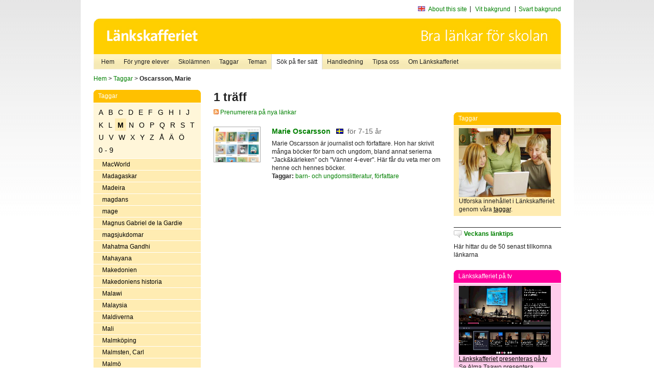

--- FILE ---
content_type: text/html
request_url: http://poasdebian.stacken.kth.se/v2/cgi-bin/search.cgi?mode=keywords&pattern=Oscarsson,%20Marie&tag=M
body_size: 8341
content:
	<!DOCTYPE html PUBLIC "-//W3C//DTD XHTML 1.0 Transitional//EN" "http://www.w3.org/TR/xhtml1/DTD/xhtml1-transitional.dtd">
	<html xmlns="http://www.w3.org/1999/xhtml">
	<head>
<meta http-equiv="Content-Type" content="text/html; charset=iso-8859-1" />
<style type="text/css" media="screen">@import url("/v2/css/master_screen.css");</style>
<!--[if lt IE 7]>
	<link rel="stylesheet" type="text/css" href="/v2/css/master_ie6.css" media="screen">
<![endif]-->


<link rel="stylesheet" type="text/css" href="/v2/css/agoodid_edit.css" />
<style type="text/css" media="screen">
	@import url("/v2/css/agoodid_edit2.css");
</style>

<link rel="alternate stylesheet" type="text/css" media="screen" title="black-theme" href="/v2/css/agoodid_black.css" />

<!-- <script src="/v2/includes/analytics.js" type="text/javascript"></script> -->

<script src="/v2/includes/styleswitch.js" type="text/javascript">


/***********************************************
* Style Sheet Switcher v1.1- © Dynamic Drive DHTML code library (www.dynamicdrive.com)
* This notice MUST stay intact for legal use
* Visit Dynamic Drive at http://www.dynamicdrive.com/ for this script and 100s more
***********************************************/
</script>
<script type="text/javascript">
	function printerFriendlyOpen(URL)
		{
			printWindow = window.open(URL,'utskriftsvanlig','toolbar=no,directories=no,location=no,status=no,menubar=yes,scrollbars=yes,resizable=yes,copyhistory=no,width=668,height=600');
		       printWindow.focus();
		}
</script>
<script type="text/javascript">

  var _gaq = _gaq || [];
  _gaq.push(['_setAccount', 'UA-24364567-1']);
  _gaq.push(['_setDomainName', '.lankskafferiet.org']);
  _gaq.push(['_trackPageview']);

  (function() {
    var ga = document.createElement('script'); ga.type = 'text/javascript'; ga.async = true;
    ga.src = ('https:' == document.location.protocol ? 'https://ssl' : 'http://www') + '.google-analytics.com/ga.js';
    var s = document.getElementsByTagName('script')[0]; s.parentNode.insertBefore(ga, s);
  })();

</script>
<script type="text/javascript">
  function recordOutboundLink(link, category, action) {
    _gat._getTrackerByName()._trackEvent(category, action);
    setTimeout('', 100);
  }
</script>
  <title>Länkskafferiet - Sökresultat</title>

  <meta name="DC.Title" content="Sökresultat" />
	<link rel="SCHEMA.dc" href="http://www.dublincore.org/documents/dces/" />
    <meta name="DC.Identifier" content="http://poasdebian.stacken.kth.se/v2/cgi-bin/search.cgi?mode=keywords&pattern=Oscarsson,%20Marie&tag=M" />
    <meta name="DC.Creator" content="Skolverket" />
    <meta name="DC.Subject" content="informations&aring;tervinning" />
    <meta name="DC.Subject" content="informationsk&auml;llor p&aring; Internet" />
    <meta name="DC.Subject" content="informationss&ouml;kning" />
    <meta name="DC.Subject" content="kvalitetsgranskade webbplatser" />
    <meta name="DC.Subject" content="l&auml;nklistor" />
    <meta name="DC.Subject" content="l&auml;nksamling" />
    <meta name="DC.Subject" content="l&auml;nktips" />
    <meta name="DC.Subject" content="s&ouml;kmotor" />
    <meta name="DC.Subject" content="s&ouml;ktj&auml;nst" />
    <meta name="DC.Subject" content="skol&auml;mnen" />
    <meta name="DC.Subject" content="&auml;mnessorterade l&auml;nkar" />
    <meta name="DC.Description" content="L&auml;nkskafferiet &auml;r Sveriges nationella &auml;mnesportal och &auml;r en del av det svenska Skoldatan&auml;tet, som drivs av Skolverket. Alla l&auml;nkar som beskrivs i databasen &auml;r granskade och utvalda f&ouml;r att vara till hj&auml;lp i skolarbetet, fr&auml;mst f&ouml;r elever mellan 10 och 15 &aring;r." />
    <meta name="DC.Publisher" content="Skolverket" />
    <meta name="DC.Date" scheme="W3CDTF" content="1995-06-12" />
    <meta name="DC.Type" scheme="DCMIType" content="Text" />
    <meta name="DC.Format" scheme="IMT" content="text/html" />
    <link rel="SCHEMA.imt" href="http://sunsite.auc.dk/RFC/rfc/rfc2046.html" />
    <meta name="DC.Language" scheme="ISO639-2" content="swe" />
    <meta name="DC.Relation.IsPartOf" scheme="URI" content="http://mktest.educ.umu.se" />
    <meta name="DC.Rights" content="Copyright &copy; 1996-2026 Skolverket" />

  </head>    
  <body>
  <div id="container">
	<div id="globalInfo">
<div id="siteNav">
<!--
		<a href="http://www.skolverket.se"><img class="mysk-logo" alt="" src="/v2/images/spacer.gif" height="18" width="81" /></a>
	
	<div id="breadcrumb">
		<a href="http://www.skolverket.se/itiskolan">
					&gt; IT i skolan</a>
			&gt; <a class="last" href="/">
					Länkskafferiet</a>

			</div>
-->
<ul id="search">
			</li>
	<li class="english">
            	<a href="/om/in_english/">
					About this site</a>			</li>
<!--
<li class="lyssna">
				<a href='http://spoxy4.insipio.com/generator/se/lankskafferiet.org/'  class="ISI_REMOVE" accesskey="L" target="_top">Lyssna</a>

			</li>
-->
<li class="standard-layout">
		<a href="javascript:chooseStyle('none', 60)" checked="checked">Vit bakgrund</a>
			</li>
		<li class="black-layout">
		<a href="javascript:chooseStyle('black-theme', 60)">Svart bakgrund</a>
			</li>
</ul>
			
</div>	
<div id="globalNav">
			<img width="915" height="100" border="0" alt="Länkskafferiet - kvalitetsgranskade länkar för skolarbetet" src='/v2/images/ls-toppbild-080214.gif' usemap="#HeadMap"/>
	<map id ="HeadMap"
		 name="HeadMap">
	<area shape="rect" alt='' title='Länkskafferiet - kvalitetsgranskade länkar för skolarbetet' coords="10,10,200,58" href='/v2/'/>
	</map>				
		<div id="corners-bigimage"></div>
			<div id="ul-background"></div>
			<ul>
<li class='catul-category catul-category-147'><a href='/v2/'>Hem</a></li>
<li class='catul-category catul-category-220'><a href='/ugglor/'>F&ouml;r yngre elever</a></li>
<li class='catul-category catul-category-260'><a href='/amnen/'>Skolämnen</a></li>
<li class='catul-category catul-category-148'><a href='/v2/cgi-bin/keywords.cgi'>Taggar</a></li>
<li class='catul-category catul-category-217'><a href='/teman/'>Teman</a></li>
<li class='active catul-category catul-category-217'><a href='/v2/cgi-bin/search.cgi?form=advanced'>S&ouml;k p&aring; fler s&auml;tt</a></li>
<li class='catul-category catul-category-244'><a href='/for-larare/'>Handledning</a></li>
<li class='catul-category catul-category-242'><a href='/tipsa-oss/'>Tipsa oss</a></li>
<li class='catul-category catul-category-240'><a class='active' href='/om/'>Om Länkskafferiet</a></li>
			</ul>
		</div>
		
    </div>
	<div class="nav-breadcrumbs">
		<p><a href="/">Hem</a> &gt; <a href="/v2/cgi-bin/keywords.cgi">Taggar</a> &gt; <strong>Oscarsson, Marie</strong></p>
	</div>
	
	<div id="localNav">
		<div class="module-nav color-yellow">
			<h5>Taggar</h5>
          <ul class="tags-nav">
<li><a href="/v2/cgi-bin/search.cgi?mode=keywords&pattern=Oscarsson, Marie&tag=A">A</a></li><li><a href="/v2/cgi-bin/search.cgi?mode=keywords&pattern=Oscarsson, Marie&tag=B">B</a></li><li><a href="/v2/cgi-bin/search.cgi?mode=keywords&pattern=Oscarsson, Marie&tag=C">C</a></li><li><a href="/v2/cgi-bin/search.cgi?mode=keywords&pattern=Oscarsson, Marie&tag=D">D</a></li><li><a href="/v2/cgi-bin/search.cgi?mode=keywords&pattern=Oscarsson, Marie&tag=E">E</a></li><li><a href="/v2/cgi-bin/search.cgi?mode=keywords&pattern=Oscarsson, Marie&tag=F">F</a></li><li><a href="/v2/cgi-bin/search.cgi?mode=keywords&pattern=Oscarsson, Marie&tag=G">G</a></li><li><a href="/v2/cgi-bin/search.cgi?mode=keywords&pattern=Oscarsson, Marie&tag=H">H</a></li><li><a href="/v2/cgi-bin/search.cgi?mode=keywords&pattern=Oscarsson, Marie&tag=I">I</a></li><li><a href="/v2/cgi-bin/search.cgi?mode=keywords&pattern=Oscarsson, Marie&tag=J">J</a></li><li><a href="/v2/cgi-bin/search.cgi?mode=keywords&pattern=Oscarsson, Marie&tag=K">K</a></li><li><a href="/v2/cgi-bin/search.cgi?mode=keywords&pattern=Oscarsson, Marie&tag=L">L</a></li><li class='selected'><a href="/v2/cgi-bin/search.cgi?mode=keywords&pattern=Oscarsson, Marie&tag=M">M</a></li><li><a href="/v2/cgi-bin/search.cgi?mode=keywords&pattern=Oscarsson, Marie&tag=N">N</a></li><li><a href="/v2/cgi-bin/search.cgi?mode=keywords&pattern=Oscarsson, Marie&tag=O">O</a></li><li><a href="/v2/cgi-bin/search.cgi?mode=keywords&pattern=Oscarsson, Marie&tag=P">P</a></li><li><a href="/v2/cgi-bin/search.cgi?mode=keywords&pattern=Oscarsson, Marie&tag=Q">Q</a></li><li><a href="/v2/cgi-bin/search.cgi?mode=keywords&pattern=Oscarsson, Marie&tag=R">R</a></li><li><a href="/v2/cgi-bin/search.cgi?mode=keywords&pattern=Oscarsson, Marie&tag=S">S</a></li><li><a href="/v2/cgi-bin/search.cgi?mode=keywords&pattern=Oscarsson, Marie&tag=T">T</a></li><li><a href="/v2/cgi-bin/search.cgi?mode=keywords&pattern=Oscarsson, Marie&tag=U">U</a></li><li><a href="/v2/cgi-bin/search.cgi?mode=keywords&pattern=Oscarsson, Marie&tag=V">V</a></li><li><a href="/v2/cgi-bin/search.cgi?mode=keywords&pattern=Oscarsson, Marie&tag=W">W</a></li><li><a href="/v2/cgi-bin/search.cgi?mode=keywords&pattern=Oscarsson, Marie&tag=X">X</a></li><li><a href="/v2/cgi-bin/search.cgi?mode=keywords&pattern=Oscarsson, Marie&tag=Y">Y</a></li><li><a href="/v2/cgi-bin/search.cgi?mode=keywords&pattern=Oscarsson, Marie&tag=Z">Z</a></li><li><a href="/v2/cgi-bin/search.cgi?mode=keywords&pattern=Oscarsson, Marie&tag=%C5">Å</a></li><li><a href="/v2/cgi-bin/search.cgi?mode=keywords&pattern=Oscarsson, Marie&tag=%C4">Ä</a></li><li><a href="/v2/cgi-bin/search.cgi?mode=keywords&pattern=Oscarsson, Marie&tag=%D6">Ö</a></li><li><a href="/v2/cgi-bin/search.cgi?mode=keywords&pattern=Oscarsson, Marie&tag=0%20-%209">0 - 9</a></li>		</ul>
		<br class="clearer" />
            <ul>
<li class="catul-article"><a href="/v2/cgi-bin/search.cgi?mode=keywords;pattern=MacWorld" target="_blank">MacWorld</a> </li><li class="catul-article"><a href="/v2/cgi-bin/search.cgi?mode=keywords;pattern=Madagaskar" target="_blank">Madagaskar</a> </li><li class="catul-article"><a href="/v2/cgi-bin/search.cgi?mode=keywords;pattern=Madeira" target="_blank">Madeira</a> </li><li class="catul-article"><a href="/v2/cgi-bin/search.cgi?mode=keywords;pattern=magdans" target="_blank">magdans</a> </li><li class="catul-article"><a href="/v2/cgi-bin/search.cgi?mode=keywords;pattern=mage" target="_blank">mage</a> </li><li class="catul-article"><a href="/v2/cgi-bin/search.cgi?mode=keywords;pattern=Magnus%20Gabriel%20de%20la%20Gardie" target="_blank">Magnus Gabriel de la Gardie</a> </li><li class="catul-article"><a href="/v2/cgi-bin/search.cgi?mode=keywords;pattern=magsjukdomar" target="_blank">magsjukdomar</a> </li><li class="catul-article"><a href="/v2/cgi-bin/search.cgi?mode=keywords;pattern=Mahatma%20Gandhi" target="_blank">Mahatma Gandhi</a> </li><li class="catul-article"><a href="/v2/cgi-bin/search.cgi?mode=keywords;pattern=Mahayana" target="_blank">Mahayana</a> </li><li class="catul-article"><a href="/v2/cgi-bin/search.cgi?mode=keywords;pattern=Makedonien" target="_blank">Makedonien</a> </li><li class="catul-article"><a href="/v2/cgi-bin/search.cgi?mode=keywords;pattern=Makedoniens%20historia" target="_blank">Makedoniens historia</a> </li><li class="catul-article"><a href="/v2/cgi-bin/search.cgi?mode=keywords;pattern=Malawi" target="_blank">Malawi</a> </li><li class="catul-article"><a href="/v2/cgi-bin/search.cgi?mode=keywords;pattern=Malaysia" target="_blank">Malaysia</a> </li><li class="catul-article"><a href="/v2/cgi-bin/search.cgi?mode=keywords;pattern=Maldiverna" target="_blank">Maldiverna</a> </li><li class="catul-article"><a href="/v2/cgi-bin/search.cgi?mode=keywords;pattern=Mali" target="_blank">Mali</a> </li><li class="catul-article"><a href="/v2/cgi-bin/search.cgi?mode=keywords;pattern=Malmk%F6ping" target="_blank">Malmköping</a> </li><li class="catul-article"><a href="/v2/cgi-bin/search.cgi?mode=keywords;pattern=Malmsten%2C%20Carl" target="_blank">Malmsten, Carl</a> </li><li class="catul-article"><a href="/v2/cgi-bin/search.cgi?mode=keywords;pattern=Malm%F6" target="_blank">Malmö</a> </li><li class="catul-article"><a href="/v2/cgi-bin/search.cgi?mode=keywords;pattern=Malta" target="_blank">Malta</a> </li><li class="catul-article"><a href="/v2/cgi-bin/search.cgi?mode=keywords;pattern=Mannerheim%2C%20Gustaf" target="_blank">Mannerheim, Gustaf</a> </li><li class="catul-article"><a href="/v2/cgi-bin/search.cgi?mode=keywords;pattern=mansrollen" target="_blank">mansrollen</a> </li><li class="catul-article"><a href="/v2/cgi-bin/search.cgi?mode=keywords;pattern=Maranata" target="_blank">Maranata</a> </li><li class="catul-article"><a href="/v2/cgi-bin/search.cgi?mode=keywords;pattern=maratonl%F6pning" target="_blank">maratonlöpning</a> </li><li class="catul-article"><a href="/v2/cgi-bin/search.cgi?mode=keywords;pattern=Marfans%20syndrom" target="_blank">Marfans syndrom</a> </li><li class="catul-article"><a href="/v2/cgi-bin/search.cgi?mode=keywords;pattern=Margareta%2C%20regerande%20drottning%20av%20Danmark%2C%20Norge%20och%20Sverige" target="_blank">Margareta, regerande drottning av Danmark, Norge och Sverige</a> </li><li class="catul-article"><a href="/v2/cgi-bin/search.cgi?mode=keywords;pattern=margarin" target="_blank">margarin</a> </li><li class="catul-article"><a href="/v2/cgi-bin/search.cgi?mode=keywords;pattern=Maria%20Stuart" target="_blank">Maria Stuart</a> </li><li class="catul-article"><a href="/v2/cgi-bin/search.cgi?mode=keywords;pattern=Marianne%20Lindberg%20De%20Geer" target="_blank">Marianne Lindberg De Geer</a> </li><li class="catul-article"><a href="/v2/cgi-bin/search.cgi?mode=keywords;pattern=Marie%20Curie" target="_blank">Marie Curie</a> </li><li class="catul-article"><a href="/v2/cgi-bin/search.cgi?mode=keywords;pattern=Marie%20Oscarsson" target="_blank">Marie Oscarsson</a> </li><li class="catul-article"><a href="/v2/cgi-bin/search.cgi?mode=keywords;pattern=marinarkeologi" target="_blank">marinarkeologi</a> </li><li class="catul-article"><a href="/v2/cgi-bin/search.cgi?mode=keywords;pattern=marinbiologi" target="_blank">marinbiologi</a> </li><li class="catul-article"><a href="/v2/cgi-bin/search.cgi?mode=keywords;pattern=marinbiologi%20" target="_blank">marinbiologi </a> </li><li class="catul-article"><a href="/v2/cgi-bin/search.cgi?mode=keywords;pattern=marinen" target="_blank">marinen</a> </li><li class="catul-article"><a href="/v2/cgi-bin/search.cgi?mode=keywords;pattern=Mark%20Twain" target="_blank">Mark Twain</a> </li><li class="catul-article"><a href="/v2/cgi-bin/search.cgi?mode=keywords;pattern=Marklund%2C%20Liza" target="_blank">Marklund, Liza</a> </li><li class="catul-article"><a href="/v2/cgi-bin/search.cgi?mode=keywords;pattern=Mars" target="_blank">Mars</a> </li><li class="catul-article"><a href="/v2/cgi-bin/search.cgi?mode=keywords;pattern=Marsden%2C%20John" target="_blank">Marsden, John</a> </li><li class="catul-article"><a href="/v2/cgi-bin/search.cgi?mode=keywords;pattern=marsvin" target="_blank">marsvin</a> </li><li class="catul-article"><a href="/v2/cgi-bin/search.cgi?mode=keywords;pattern=Martin%20Luther" target="_blank">Martin Luther</a> </li><li class="catul-article"><a href="/v2/cgi-bin/search.cgi?mode=keywords;pattern=Martin%20Luther%20King%20Jr." target="_blank">Martin Luther King Jr.</a> </li><li class="catul-article"><a href="/v2/cgi-bin/search.cgi?mode=keywords;pattern=Martin%20Widmark" target="_blank">Martin Widmark</a> </li><li class="catul-article"><a href="/v2/cgi-bin/search.cgi?mode=keywords;pattern=marxism" target="_blank">marxism</a> </li><li class="catul-article"><a href="/v2/cgi-bin/search.cgi?mode=keywords;pattern=maskar" target="_blank">maskar</a> </li><li class="catul-article"><a href="/v2/cgi-bin/search.cgi?mode=keywords;pattern=masker-teaterteknik" target="_blank">masker-teaterteknik</a> </li><li class="catul-article"><a href="/v2/cgi-bin/search.cgi?mode=keywords;pattern=maskiner" target="_blank">maskiner</a> </li><li class="catul-article"><a href="/v2/cgi-bin/search.cgi?mode=keywords;pattern=maskinskrivning" target="_blank">maskinskrivning</a> </li><li class="catul-article"><a href="/v2/cgi-bin/search.cgi?mode=keywords;pattern=massajer" target="_blank">massajer</a> </li><li class="catul-article"><a href="/v2/cgi-bin/search.cgi?mode=keywords;pattern=massmedia" target="_blank">massmedia</a> </li><li class="catul-article"><a href="/v2/cgi-bin/search.cgi?mode=keywords;pattern=mat" target="_blank">mat</a> </li><li class="catul-article"><a href="/v2/cgi-bin/search.cgi?mode=keywords;pattern=matematik" target="_blank">matematik</a> </li><li class="catul-article"><a href="/v2/cgi-bin/search.cgi?mode=keywords;pattern=matematikens%20historia" target="_blank">matematikens historia</a> </li><li class="catul-article"><a href="/v2/cgi-bin/search.cgi?mode=keywords;pattern=matematiker" target="_blank">matematiker</a> </li><li class="catul-article"><a href="/v2/cgi-bin/search.cgi?mode=keywords;pattern=matematikproblem" target="_blank">matematikproblem</a> </li><li class="catul-article"><a href="/v2/cgi-bin/search.cgi?mode=keywords;pattern=matematikt%E4vling" target="_blank">matematiktävling</a> </li><li class="catul-article"><a href="/v2/cgi-bin/search.cgi?mode=keywords;pattern=matematikundervisning" target="_blank">matematikundervisning</a> </li><li class="catul-article"><a href="/v2/cgi-bin/search.cgi?mode=keywords;pattern=matematisk%20analys" target="_blank">matematisk analys</a> </li><li class="catul-article"><a href="/v2/cgi-bin/search.cgi?mode=keywords;pattern=matematiska%20formler" target="_blank">matematiska formler</a> </li><li class="catul-article"><a href="/v2/cgi-bin/search.cgi?mode=keywords;pattern=matematiska%20problem" target="_blank">matematiska problem</a> </li><li class="catul-article"><a href="/v2/cgi-bin/search.cgi?mode=keywords;pattern=matematiska%20tabeller" target="_blank">matematiska tabeller</a> </li><li class="catul-article"><a href="/v2/cgi-bin/search.cgi?mode=keywords;pattern=materia" target="_blank">materia</a> </li><li class="catul-article"><a href="/v2/cgi-bin/search.cgi?mode=keywords;pattern=materiall%E4ra" target="_blank">materiallära</a> </li><li class="catul-article"><a href="/v2/cgi-bin/search.cgi?mode=keywords;pattern=matkultur" target="_blank">matkultur</a> </li><li class="catul-article"><a href="/v2/cgi-bin/search.cgi?mode=keywords;pattern=matlagning" target="_blank">matlagning</a> </li><li class="catul-article"><a href="/v2/cgi-bin/search.cgi?mode=keywords;pattern=Mats%20Berggren" target="_blank">Mats Berggren</a> </li><li class="catul-article"><a href="/v2/cgi-bin/search.cgi?mode=keywords;pattern=matspj%E4lkningen" target="_blank">matspjälkningen</a> </li><li class="catul-article"><a href="/v2/cgi-bin/search.cgi?mode=keywords;pattern=matte" target="_blank">matte</a> </li><li class="catul-article"><a href="/v2/cgi-bin/search.cgi?mode=keywords;pattern=matteproblem" target="_blank">matteproblem</a> </li><li class="catul-article"><a href="/v2/cgi-bin/search.cgi?mode=keywords;pattern=mattet%E4vling" target="_blank">mattetävling</a> </li><li class="catul-article"><a href="/v2/cgi-bin/search.cgi?mode=keywords;pattern=matteundervisning" target="_blank">matteundervisning</a> </li><li class="catul-article"><a href="/v2/cgi-bin/search.cgi?mode=keywords;pattern=matvanor" target="_blank">matvanor</a> </li><li class="catul-article"><a href="/v2/cgi-bin/search.cgi?mode=keywords;pattern=maya" target="_blank">maya</a> </li><li class="catul-article"><a href="/v2/cgi-bin/search.cgi?mode=keywords;pattern=Mazetti%2C%20Katarina" target="_blank">Mazetti, Katarina</a> </li><li class="catul-article"><a href="/v2/cgi-bin/search.cgi?mode=keywords;pattern=Medelpad" target="_blank">Medelpad</a> </li><li class="catul-article"><a href="/v2/cgi-bin/search.cgi?mode=keywords;pattern=medeltida%20ballader" target="_blank">medeltida ballader</a> </li><li class="catul-article"><a href="/v2/cgi-bin/search.cgi?mode=keywords;pattern=medeltiden" target="_blank">medeltiden</a> </li><li class="catul-article"><a href="/v2/cgi-bin/search.cgi?mode=keywords;pattern=Medici" target="_blank">Medici</a> </li><li class="catul-article"><a href="/v2/cgi-bin/search.cgi?mode=keywords;pattern=medicin" target="_blank">medicin</a> </li><li class="catul-article"><a href="/v2/cgi-bin/search.cgi?mode=keywords;pattern=medicinalv%E4xter" target="_blank">medicinalväxter</a> </li><li class="catul-article"><a href="/v2/cgi-bin/search.cgi?mode=keywords;pattern=mediciner" target="_blank">mediciner</a> </li><li class="catul-article"><a href="/v2/cgi-bin/search.cgi?mode=keywords;pattern=medicinhistoria" target="_blank">medicinhistoria</a> </li><li class="catul-article"><a href="/v2/cgi-bin/search.cgi?mode=keywords;pattern=medicinsk%20etik" target="_blank">medicinsk etik</a> </li><li class="catul-article"><a href="/v2/cgi-bin/search.cgi?mode=keywords;pattern=medicinsk%20mikrobiologi" target="_blank">medicinsk mikrobiologi</a> </li><li class="catul-article"><a href="/v2/cgi-bin/search.cgi?mode=keywords;pattern=Mediearkivet" target="_blank">Mediearkivet</a> </li><li class="catul-article"><a href="/v2/cgi-bin/search.cgi?mode=keywords;pattern=medier" target="_blank">medier</a> </li><li class="catul-article"><a href="/v2/cgi-bin/search.cgi?mode=keywords;pattern=mejerier" target="_blank">mejerier</a> </li><li class="catul-article"><a href="/v2/cgi-bin/search.cgi?mode=keywords;pattern=mejeriprodukter" target="_blank">mejeriprodukter</a> </li><li class="catul-article"><a href="/v2/cgi-bin/search.cgi?mode=keywords;pattern=mekanik" target="_blank">mekanik</a> </li><li class="catul-article"><a href="/v2/cgi-bin/search.cgi?mode=keywords;pattern=melanom" target="_blank">melanom</a> </li><li class="catul-article"><a href="/v2/cgi-bin/search.cgi?mode=keywords;pattern=Mellan%F6stern" target="_blank">Mellanöstern</a> </li><li class="catul-article"><a href="/v2/cgi-bin/search.cgi?mode=keywords;pattern=mellan%F6sternkonflikten" target="_blank">mellanösternkonflikten</a> </li><li class="catul-article"><a href="/v2/cgi-bin/search.cgi?mode=keywords;pattern=Melville%2C%20Herman" target="_blank">Melville, Herman</a> </li><li class="catul-article"><a href="/v2/cgi-bin/search.cgi?mode=keywords;pattern=meningar" target="_blank">meningar</a> </li><li class="catul-article"><a href="/v2/cgi-bin/search.cgi?mode=keywords;pattern=mennoniter" target="_blank">mennoniter</a> </li><li class="catul-article"><a href="/v2/cgi-bin/search.cgi?mode=keywords;pattern=menstruation" target="_blank">menstruation</a> </li><li class="catul-article"><a href="/v2/cgi-bin/search.cgi?mode=keywords;pattern=Merkurius" target="_blank">Merkurius</a> </li><li class="catul-article"><a href="/v2/cgi-bin/search.cgi?mode=keywords;pattern=Mesopotamien" target="_blank">Mesopotamien</a> </li><li class="catul-article"><a href="/v2/cgi-bin/search.cgi?mode=keywords;pattern=metafysik" target="_blank">metafysik</a> </li><li class="catul-article"><a href="/v2/cgi-bin/search.cgi?mode=keywords;pattern=metaller" target="_blank">metaller</a> </li><li class="catul-article"><a href="/v2/cgi-bin/search.cgi?mode=keywords;pattern=meteorer" target="_blank">meteorer</a> </li><li class="catul-article"><a href="/v2/cgi-bin/search.cgi?mode=keywords;pattern=meteoriter" target="_blank">meteoriter</a> </li><li class="catul-article"><a href="/v2/cgi-bin/search.cgi?mode=keywords;pattern=meteorologi" target="_blank">meteorologi</a> </li><li class="catul-article"><a href="/v2/cgi-bin/search.cgi?mode=keywords;pattern=metodister" target="_blank">metodister</a> </li><li class="catul-article"><a href="/v2/cgi-bin/search.cgi?mode=keywords;pattern=Metodistkyrkan" target="_blank">Metodistkyrkan</a> </li><li class="catul-article"><a href="/v2/cgi-bin/search.cgi?mode=keywords;pattern=Mexiko" target="_blank">Mexiko</a> </li><li class="catul-article"><a href="/v2/cgi-bin/search.cgi?mode=keywords;pattern=Mexikos%20historia" target="_blank">Mexikos historia</a> </li><li class="catul-article"><a href="/v2/cgi-bin/search.cgi?mode=keywords;pattern=Meyer%2C%20Stephenie" target="_blank">Meyer, Stephenie</a> </li><li class="catul-article"><a href="/v2/cgi-bin/search.cgi?mode=keywords;pattern=me%E4nkieli" target="_blank">meänkieli</a> </li><li class="catul-article"><a href="/v2/cgi-bin/search.cgi?mode=keywords;pattern=Miami" target="_blank">Miami</a> </li><li class="catul-article"><a href="/v2/cgi-bin/search.cgi?mode=keywords;pattern=Michael%20Crichton" target="_blank">Michael Crichton</a> </li><li class="catul-article"><a href="/v2/cgi-bin/search.cgi?mode=keywords;pattern=Midsommar" target="_blank">Midsommar</a> </li><li class="catul-article"><a href="/v2/cgi-bin/search.cgi?mode=keywords;pattern=midsommarfirande" target="_blank">midsommarfirande</a> </li><li class="catul-article"><a href="/v2/cgi-bin/search.cgi?mode=keywords;pattern=migration" target="_blank">migration</a> </li><li class="catul-article"><a href="/v2/cgi-bin/search.cgi?mode=keywords;pattern=mikrobiologi" target="_blank">mikrobiologi</a> </li><li class="catul-article"><a href="/v2/cgi-bin/search.cgi?mode=keywords;pattern=mikrodatorer" target="_blank">mikrodatorer</a> </li><li class="catul-article"><a href="/v2/cgi-bin/search.cgi?mode=keywords;pattern=mikroskop" target="_blank">mikroskop</a> </li><li class="catul-article"><a href="/v2/cgi-bin/search.cgi?mode=keywords;pattern=milit%E4r%20krishantering" target="_blank">militär krishantering</a> </li><li class="catul-article"><a href="/v2/cgi-bin/search.cgi?mode=keywords;pattern=milit%E4ra%20gradbeteckningar" target="_blank">militära gradbeteckningar</a> </li><li class="catul-article"><a href="/v2/cgi-bin/search.cgi?mode=keywords;pattern=milit%E4ra%20uniformer" target="_blank">militära uniformer</a> </li><li class="catul-article"><a href="/v2/cgi-bin/search.cgi?mode=keywords;pattern=milit%E4ren" target="_blank">militären</a> </li><li class="catul-article"><a href="/v2/cgi-bin/search.cgi?mode=keywords;pattern=milit%E4rhistoria" target="_blank">militärhistoria</a> </li><li class="catul-article"><a href="/v2/cgi-bin/search.cgi?mode=keywords;pattern=milit%E4rt%20f%F6rsvar" target="_blank">militärt försvar</a> </li><li class="catul-article"><a href="/v2/cgi-bin/search.cgi?mode=keywords;pattern=milit%E4rv%E4sen" target="_blank">militärväsen</a> </li><li class="catul-article"><a href="/v2/cgi-bin/search.cgi?mode=keywords;pattern=milj%F6" target="_blank">miljö</a> </li><li class="catul-article"><a href="/v2/cgi-bin/search.cgi?mode=keywords;pattern=milj%F6arbete" target="_blank">miljöarbete</a> </li><li class="catul-article"><a href="/v2/cgi-bin/search.cgi?mode=keywords;pattern=milj%F6bilar" target="_blank">miljöbilar</a> </li><li class="catul-article"><a href="/v2/cgi-bin/search.cgi?mode=keywords;pattern=milj%F6fr%E5gor" target="_blank">miljöfrågor</a> </li><li class="catul-article"><a href="/v2/cgi-bin/search.cgi?mode=keywords;pattern=milj%F6gifter" target="_blank">miljögifter</a> </li><li class="catul-article"><a href="/v2/cgi-bin/search.cgi?mode=keywords;pattern=milj%F6kvalitetsnormer" target="_blank">miljökvalitetsnormer</a> </li><li class="catul-article"><a href="/v2/cgi-bin/search.cgi?mode=keywords;pattern=milj%F6medicin" target="_blank">miljömedicin</a> </li><li class="catul-article"><a href="/v2/cgi-bin/search.cgi?mode=keywords;pattern=milj%F6m%E4rkning" target="_blank">miljömärkning</a> </li><li class="catul-article"><a href="/v2/cgi-bin/search.cgi?mode=keywords;pattern=Milj%F6partiet" target="_blank">Miljöpartiet</a> </li><li class="catul-article"><a href="/v2/cgi-bin/search.cgi?mode=keywords;pattern=Milj%F6partiet%20" target="_blank">Miljöpartiet </a> </li><li class="catul-article"><a href="/v2/cgi-bin/search.cgi?mode=keywords;pattern=milj%F6r%F6relser" target="_blank">miljörörelser</a> </li><li class="catul-article"><a href="/v2/cgi-bin/search.cgi?mode=keywords;pattern=milj%F6skydd" target="_blank">miljöskydd</a> </li><li class="catul-article"><a href="/v2/cgi-bin/search.cgi?mode=keywords;pattern=milj%F6vetenskap" target="_blank">miljövetenskap</a> </li><li class="catul-article"><a href="/v2/cgi-bin/search.cgi?mode=keywords;pattern=milj%F6v%E5rd" target="_blank">miljövård</a> </li><li class="catul-article"><a href="/v2/cgi-bin/search.cgi?mode=keywords;pattern=milj%F6v%E5rdsundervisning" target="_blank">miljövårdsundervisning</a> </li><li class="catul-article"><a href="/v2/cgi-bin/search.cgi?mode=keywords;pattern=Millenniedeklarationen" target="_blank">Millenniedeklarationen</a> </li><li class="catul-article"><a href="/v2/cgi-bin/search.cgi?mode=keywords;pattern=Milles%2C%20Carl" target="_blank">Milles, Carl</a> </li><li class="catul-article"><a href="/v2/cgi-bin/search.cgi?mode=keywords;pattern=Milles%2C%20Olga" target="_blank">Milles, Olga</a> </li><li class="catul-article"><a href="/v2/cgi-bin/search.cgi?mode=keywords;pattern=Millesg%E5rden" target="_blank">Millesgården</a> </li><li class="catul-article"><a href="/v2/cgi-bin/search.cgi?mode=keywords;pattern=milt%E4rhistoria" target="_blank">miltärhistoria</a> </li><li class="catul-article"><a href="/v2/cgi-bin/search.cgi?mode=keywords;pattern=mim" target="_blank">mim</a> </li><li class="catul-article"><a href="/v2/cgi-bin/search.cgi?mode=keywords;pattern=mindmapping" target="_blank">mindmapping</a> </li><li class="catul-article"><a href="/v2/cgi-bin/search.cgi?mode=keywords;pattern=mineraler" target="_blank">mineraler</a> </li><li class="catul-article"><a href="/v2/cgi-bin/search.cgi?mode=keywords;pattern=mineralogi" target="_blank">mineralogi</a> </li><li class="catul-article"><a href="/v2/cgi-bin/search.cgi?mode=keywords;pattern=minigolf" target="_blank">minigolf</a> </li><li class="catul-article"><a href="/v2/cgi-bin/search.cgi?mode=keywords;pattern=ministrar" target="_blank">ministrar</a> </li><li class="catul-article"><a href="/v2/cgi-bin/search.cgi?mode=keywords;pattern=minor" target="_blank">minor</a> </li><li class="catul-article"><a href="/v2/cgi-bin/search.cgi?mode=keywords;pattern=minoriteter" target="_blank">minoriteter</a> </li><li class="catul-article"><a href="/v2/cgi-bin/search.cgi?mode=keywords;pattern=minoritetsspr%E5k" target="_blank">minoritetsspråk</a> </li><li class="catul-article"><a href="/v2/cgi-bin/search.cgi?mode=keywords;pattern=missbruk" target="_blank">missbruk</a> </li><li class="catul-article"><a href="/v2/cgi-bin/search.cgi?mode=keywords;pattern=misshandel" target="_blank">misshandel</a> </li><li class="catul-article"><a href="/v2/cgi-bin/search.cgi?mode=keywords;pattern=mission" target="_blank">mission</a> </li><li class="catul-article"><a href="/v2/cgi-bin/search.cgi?mode=keywords;pattern=missionshistoria" target="_blank">missionshistoria</a> </li><li class="catul-article"><a href="/v2/cgi-bin/search.cgi?mode=keywords;pattern=mj%E4ltbrand" target="_blank">mjältbrand</a> </li><li class="catul-article"><a href="/v2/cgi-bin/search.cgi?mode=keywords;pattern=mj%F6lk" target="_blank">mjölk</a> </li><li class="catul-article"><a href="/v2/cgi-bin/search.cgi?mode=keywords;pattern=mj%F6lkproduktion" target="_blank">mjölkproduktion</a> </li><li class="catul-article"><a href="/v2/cgi-bin/search.cgi?mode=keywords;pattern=mobbing" target="_blank">mobbing</a> </li><li class="catul-article"><a href="/v2/cgi-bin/search.cgi?mode=keywords;pattern=mobbning" target="_blank">mobbning</a> </li><li class="catul-article"><a href="/v2/cgi-bin/search.cgi?mode=keywords;pattern=Moberg%2C%20Vilhelm" target="_blank">Moberg, Vilhelm</a> </li><li class="catul-article"><a href="/v2/cgi-bin/search.cgi?mode=keywords;pattern=mobilradio" target="_blank">mobilradio</a> </li><li class="catul-article"><a href="/v2/cgi-bin/search.cgi?mode=keywords;pattern=mobiltelefoner" target="_blank">mobiltelefoner</a> </li><li class="catul-article"><a href="/v2/cgi-bin/search.cgi?mode=keywords;pattern=mobiltelefoni" target="_blank">mobiltelefoni</a> </li><li class="catul-article"><a href="/v2/cgi-bin/search.cgi?mode=keywords;pattern=Mocambique" target="_blank">Mocambique</a> </li><li class="catul-article"><a href="/v2/cgi-bin/search.cgi?mode=keywords;pattern=Mo%E7ambique" target="_blank">Moçambique</a> </li><li class="catul-article"><a href="/v2/cgi-bin/search.cgi?mode=keywords;pattern=mode" target="_blank">mode</a> </li><li class="catul-article"><a href="/v2/cgi-bin/search.cgi?mode=keywords;pattern=modehistoria" target="_blank">modehistoria</a> </li><li class="catul-article"><a href="/v2/cgi-bin/search.cgi?mode=keywords;pattern=modellflyg" target="_blank">modellflyg</a> </li><li class="catul-article"><a href="/v2/cgi-bin/search.cgi?mode=keywords;pattern=modellflygplan" target="_blank">modellflygplan</a> </li><li class="catul-article"><a href="/v2/cgi-bin/search.cgi?mode=keywords;pattern=Moder%20Elisabeth" target="_blank">Moder Elisabeth</a> </li><li class="catul-article"><a href="/v2/cgi-bin/search.cgi?mode=keywords;pattern=Moder%20Teresa" target="_blank">Moder Teresa</a> </li><li class="catul-article"><a href="/v2/cgi-bin/search.cgi?mode=keywords;pattern=Moderata%20samlingspartiet" target="_blank">Moderata samlingspartiet</a> </li><li class="catul-article"><a href="/v2/cgi-bin/search.cgi?mode=keywords;pattern=modern%20konst" target="_blank">modern konst</a> </li><li class="catul-article"><a href="/v2/cgi-bin/search.cgi?mode=keywords;pattern=Moderna%20Museet" target="_blank">Moderna Museet</a> </li><li class="catul-article"><a href="/v2/cgi-bin/search.cgi?mode=keywords;pattern=modersm%E5l" target="_blank">modersmål</a> </li><li class="catul-article"><a href="/v2/cgi-bin/search.cgi?mode=keywords;pattern=molekyl%E4rbiologi" target="_blank">molekylärbiologi</a> </li><li class="catul-article"><a href="/v2/cgi-bin/search.cgi?mode=keywords;pattern=moln" target="_blank">moln</a> </li><li class="catul-article"><a href="/v2/cgi-bin/search.cgi?mode=keywords;pattern=Mona%20Lisa" target="_blank">Mona Lisa</a> </li><li class="catul-article"><a href="/v2/cgi-bin/search.cgi?mode=keywords;pattern=Monaco" target="_blank">Monaco</a> </li><li class="catul-article"><a href="/v2/cgi-bin/search.cgi?mode=keywords;pattern=monarki" target="_blank">monarki</a> </li><li class="catul-article"><a href="/v2/cgi-bin/search.cgi?mode=keywords;pattern=Monet%2C%20Claude" target="_blank">Monet, Claude</a> </li><li class="catul-article"><a href="/v2/cgi-bin/search.cgi?mode=keywords;pattern=Mongoliet" target="_blank">Mongoliet</a> </li><li class="catul-article"><a href="/v2/cgi-bin/search.cgi?mode=keywords;pattern=mongoliska" target="_blank">mongoliska</a> </li><li class="catul-article"><a href="/v2/cgi-bin/search.cgi?mode=keywords;pattern=Moni%20Nilsson-Br%E4nnstr%F6m" target="_blank">Moni Nilsson-Brännström</a> </li><li class="catul-article"><a href="/v2/cgi-bin/search.cgi?mode=keywords;pattern=monster" target="_blank">monster</a> </li><li class="catul-article"><a href="/v2/cgi-bin/search.cgi?mode=keywords;pattern=mopeder" target="_blank">mopeder</a> </li><li class="catul-article"><a href="/v2/cgi-bin/search.cgi?mode=keywords;pattern=moral" target="_blank">moral</a> </li><li class="catul-article"><a href="/v2/cgi-bin/search.cgi?mode=keywords;pattern=mormoner" target="_blank">mormoner</a> </li><li class="catul-article"><a href="/v2/cgi-bin/search.cgi?mode=keywords;pattern=mossor" target="_blank">mossor</a> </li><li class="catul-article"><a href="/v2/cgi-bin/search.cgi?mode=keywords;pattern=Motala" target="_blank">Motala</a> </li><li class="catul-article"><a href="/v2/cgi-bin/search.cgi?mode=keywords;pattern=motion" target="_blank">motion</a> </li><li class="catul-article"><a href="/v2/cgi-bin/search.cgi?mode=keywords;pattern=motorcross" target="_blank">motorcross</a> </li><li class="catul-article"><a href="/v2/cgi-bin/search.cgi?mode=keywords;pattern=motorcykelsport" target="_blank">motorcykelsport</a> </li><li class="catul-article"><a href="/v2/cgi-bin/search.cgi?mode=keywords;pattern=motorcyklar" target="_blank">motorcyklar</a> </li><li class="catul-article"><a href="/v2/cgi-bin/search.cgi?mode=keywords;pattern=motorer" target="_blank">motorer</a> </li><li class="catul-article"><a href="/v2/cgi-bin/search.cgi?mode=keywords;pattern=motorfordon" target="_blank">motorfordon</a> </li><li class="catul-article"><a href="/v2/cgi-bin/search.cgi?mode=keywords;pattern=motorsport" target="_blank">motorsport</a> </li><li class="catul-article"><a href="/v2/cgi-bin/search.cgi?mode=keywords;pattern=motst%E5nd" target="_blank">motstånd</a> </li><li class="catul-article"><a href="/v2/cgi-bin/search.cgi?mode=keywords;pattern=Mount%20Everest" target="_blank">Mount Everest</a> </li><li class="catul-article"><a href="/v2/cgi-bin/search.cgi?mode=keywords;pattern=MP3" target="_blank">MP3</a> </li><li class="catul-article"><a href="/v2/cgi-bin/search.cgi?mode=keywords;pattern=mul-%20och%20kl%F6vsjuka" target="_blank">mul- och klövsjuka</a> </li><li class="catul-article"><a href="/v2/cgi-bin/search.cgi?mode=keywords;pattern=Mulle%20Meck" target="_blank">Mulle Meck</a> </li><li class="catul-article"><a href="/v2/cgi-bin/search.cgi?mode=keywords;pattern=multimedia" target="_blank">multimedia</a> </li><li class="catul-article"><a href="/v2/cgi-bin/search.cgi?mode=keywords;pattern=mumier" target="_blank">mumier</a> </li><li class="catul-article"><a href="/v2/cgi-bin/search.cgi?mode=keywords;pattern=Mumintrollen" target="_blank">Mumintrollen</a> </li><li class="catul-article"><a href="/v2/cgi-bin/search.cgi?mode=keywords;pattern=Munch%2C%20Edvard" target="_blank">Munch, Edvard</a> </li><li class="catul-article"><a href="/v2/cgi-bin/search.cgi?mode=keywords;pattern=munhygien" target="_blank">munhygien</a> </li><li class="catul-article"><a href="/v2/cgi-bin/search.cgi?mode=keywords;pattern=munkordnar" target="_blank">munkordnar</a> </li><li class="catul-article"><a href="/v2/cgi-bin/search.cgi?mode=keywords;pattern=Museer" target="_blank">Museer</a> </li><li class="catul-article"><a href="/v2/cgi-bin/search.cgi?mode=keywords;pattern=museer" target="_blank">museer</a> </li><li class="catul-article"><a href="/v2/cgi-bin/search.cgi?mode=keywords;pattern=musik" target="_blank">musik</a> </li><li class="catul-article"><a href="/v2/cgi-bin/search.cgi?mode=keywords;pattern=musikalier" target="_blank">musikalier</a> </li><li class="catul-article"><a href="/v2/cgi-bin/search.cgi?mode=keywords;pattern=musiker" target="_blank">musiker</a> </li><li class="catul-article"><a href="/v2/cgi-bin/search.cgi?mode=keywords;pattern=musikfestivaler" target="_blank">musikfestivaler</a> </li><li class="catul-article"><a href="/v2/cgi-bin/search.cgi?mode=keywords;pattern=musikf%F6rlag" target="_blank">musikförlag</a> </li><li class="catul-article"><a href="/v2/cgi-bin/search.cgi?mode=keywords;pattern=musikgrupper" target="_blank">musikgrupper</a> </li><li class="catul-article"><a href="/v2/cgi-bin/search.cgi?mode=keywords;pattern=musikhandskrifter" target="_blank">musikhandskrifter</a> </li><li class="catul-article"><a href="/v2/cgi-bin/search.cgi?mode=keywords;pattern=musikhistoria" target="_blank">musikhistoria</a> </li><li class="catul-article"><a href="/v2/cgi-bin/search.cgi?mode=keywords;pattern=musikinspelningar" target="_blank">musikinspelningar</a> </li><li class="catul-article"><a href="/v2/cgi-bin/search.cgi?mode=keywords;pattern=musikinstrument" target="_blank">musikinstrument</a> </li><li class="catul-article"><a href="/v2/cgi-bin/search.cgi?mode=keywords;pattern=musikl%E4ra" target="_blank">musiklära</a> </li><li class="catul-article"><a href="/v2/cgi-bin/search.cgi?mode=keywords;pattern=Musikmuseet" target="_blank">Musikmuseet</a> </li><li class="catul-article"><a href="/v2/cgi-bin/search.cgi?mode=keywords;pattern=musikpriser" target="_blank">musikpriser</a> </li><li class="catul-article"><a href="/v2/cgi-bin/search.cgi?mode=keywords;pattern=musikproduktion" target="_blank">musikproduktion</a> </li><li class="catul-article"><a href="/v2/cgi-bin/search.cgi?mode=keywords;pattern=musikteori" target="_blank">musikteori</a> </li><li class="catul-article"><a href="/v2/cgi-bin/search.cgi?mode=keywords;pattern=musiktidningar" target="_blank">musiktidningar</a> </li><li class="catul-article"><a href="/v2/cgi-bin/search.cgi?mode=keywords;pattern=musikundervisning" target="_blank">musikundervisning</a> </li><li class="catul-article"><a href="/v2/cgi-bin/search.cgi?mode=keywords;pattern=musikvetenskap" target="_blank">musikvetenskap</a> </li><li class="catul-article"><a href="/v2/cgi-bin/search.cgi?mode=keywords;pattern=muskler" target="_blank">muskler</a> </li><li class="catul-article"><a href="/v2/cgi-bin/search.cgi?mode=keywords;pattern=muskuloskeletala%20systemet" target="_blank">muskuloskeletala systemet</a> </li><li class="catul-article"><a href="/v2/cgi-bin/search.cgi?mode=keywords;pattern=muslimer" target="_blank">muslimer</a> </li><li class="catul-article"><a href="/v2/cgi-bin/search.cgi?mode=keywords;pattern=musslor" target="_blank">musslor</a> </li><li class="catul-article"><a href="/v2/cgi-bin/search.cgi?mode=keywords;pattern=mykologi" target="_blank">mykologi</a> </li><li class="catul-article"><a href="/v2/cgi-bin/search.cgi?mode=keywords;pattern=myndigheter" target="_blank">myndigheter</a> </li><li class="catul-article"><a href="/v2/cgi-bin/search.cgi?mode=keywords;pattern=mynt" target="_blank">mynt</a> </li><li class="catul-article"><a href="/v2/cgi-bin/search.cgi?mode=keywords;pattern=mynthistoria" target="_blank">mynthistoria</a> </li><li class="catul-article"><a href="/v2/cgi-bin/search.cgi?mode=keywords;pattern=myskoxar" target="_blank">myskoxar</a> </li><li class="catul-article"><a href="/v2/cgi-bin/search.cgi?mode=keywords;pattern=mysterier" target="_blank">mysterier</a> </li><li class="catul-article"><a href="/v2/cgi-bin/search.cgi?mode=keywords;pattern=myter" target="_blank">myter</a> </li><li class="catul-article"><a href="/v2/cgi-bin/search.cgi?mode=keywords;pattern=mytologi" target="_blank">mytologi</a> </li><li class="catul-article"><a href="/v2/cgi-bin/search.cgi?mode=keywords;pattern=m%E5lare" target="_blank">målare</a> </li><li class="catul-article"><a href="/v2/cgi-bin/search.cgi?mode=keywords;pattern=m%E5larkonst" target="_blank">målarkonst</a> </li><li class="catul-article"><a href="/v2/cgi-bin/search.cgi?mode=keywords;pattern=m%E5nen" target="_blank">månen</a> </li><li class="catul-article"><a href="/v2/cgi-bin/search.cgi?mode=keywords;pattern=m%E5nf%E4rder" target="_blank">månfärder</a> </li><li class="catul-article"><a href="/v2/cgi-bin/search.cgi?mode=keywords;pattern=m%E5ngkultur" target="_blank">mångkultur</a> </li><li class="catul-article"><a href="/v2/cgi-bin/search.cgi?mode=keywords;pattern=M%E5ngkulturella%20samh%E4llen" target="_blank">Mångkulturella samhällen</a> </li><li class="catul-article"><a href="/v2/cgi-bin/search.cgi?mode=keywords;pattern=m%E5tt" target="_blank">mått</a> </li><li class="catul-article"><a href="/v2/cgi-bin/search.cgi?mode=keywords;pattern=m%E4nniskohandel" target="_blank">människohandel</a> </li><li class="catul-article"><a href="/v2/cgi-bin/search.cgi?mode=keywords;pattern=m%E4nniskokroppen" target="_blank">människokroppen</a> </li><li class="catul-article"><a href="/v2/cgi-bin/search.cgi?mode=keywords;pattern=m%E4nniskokroppen%20" target="_blank">människokroppen </a> </li><li class="catul-article"><a href="/v2/cgi-bin/search.cgi?mode=keywords;pattern=m%E4nskliga%20r%E4ttigheter" target="_blank">mänskliga rättigheter</a> </li><li class="catul-article"><a href="/v2/cgi-bin/search.cgi?mode=keywords;pattern=m%F6belsnickare" target="_blank">möbelsnickare</a> </li><li class="catul-article"><a href="/v2/cgi-bin/search.cgi?mode=keywords;pattern=m%F6bler" target="_blank">möbler</a> </li><li class="catul-article"><a href="/v2/cgi-bin/search.cgi?mode=keywords;pattern=m%F6ss" target="_blank">möss</a> </li>             </ul>
			<div class="bottom"></div>
		</div>
	
		<div class="module-line">
			<h5 class="comment icon">Tipsa oss</h5>
			<p>Har du ett bra tips på en länk? <a href="/tipsa-oss">Tipsa oss!</a></p>
		</div>

		<div class="module-line">
			<h5><a class="external icon" href="http://kollakallan.skolverket.se/kallkritik/lathund/" target="_blank">Kolla Källan</a></h5>
			<p>Lär dig mer om källkritik på Kolla Källan</p>
		</div>
		
		<div class="module-line">
			<h5 class="rss icon">Nyhetsflöde (RSS)</h5>
			<p>F&aring; senaste nytt direkt till din webbl&auml;sare, intran&auml;t eller webbplats.<br /><a href="/om/importera_nyheter/" title="Alla nyhetsfl&ouml;den fr&aring;n L&auml;nkskafferiet och It f&ouml;r pedagoger samt en beskrivning av hur du kan h&auml;mta nyhetsfl&ouml;den">Se alla nyhetsflöden.</a></p>
		</div>
		
		
	    
	</div>
 
	<div id="content">
        <h1>1 träff</h1>
        <div class="lankskafferiet-hits">
			<p><a href="/rss/rss.html"><img src="/v2/images/feed-icon-10x10.jpg" alt="RSS"> Prenumerera på nya länkar</a></p>
            
              <!-- Hit nr : 0 -->
              <!--  Postid: 13216 -->
              <!--  Subject: G+z -->
              <!--  Owner: Liselott Drejstam -->
              <!--  Aspect: Ingen aspekt -->
              <!--  Newlink: Nej -->
              <!--  Classification: Gcz Oscarsson, Marie, Lz Oscarsson, Marie, G.092 -->
              <!--  Keywords: författare, barn- och ungdomslitteratur, Marie Oscarsson, Oscarsson, Marie -->
    	<div class="one-article">
     <div class="image"> <a href="https://www.marieoskarsson.se/" onclick="javascript:recordOutboundLink(this, 'Outbound Links', this.href);" target="_blank"><img class="thumb" src="https://api.thumbalizr.com/?url=https://www.marieoskarsson.se/&api_key=1PHdALkd1vQJS3lfQSK2zuRh&width=360&quality=90&encoding=jpg" alt="Marie Oscarsson"  width="90" height="68" /><a></div>
      
				<div class="text">
					<h2><a href="https://www.marieoskarsson.se/" onclick="javascript:recordOutboundLink(this, 'Outbound Links', this.href);" target="_blank">Marie Oscarsson</a>
						<span class="language">&nbsp;<img src="/v2/images/flaggor/Svenska.gif" alt="Webbplatsen har innehåll på Svenska" onmouseover="window.status = 'Webbplatsen har innehåll på Svenska'" onmouseout="window.status = ''" border="0" height="10" width="14" /></span>
						<span class="age">f&ouml;r 7-15 &aring;r</span>
					</h2>					
					<p>Marie Oscarsson är journalist och författare. Hon har skrivit många böcker för barn och ungdom, bland annat serierna "Jack&amp;kärleken" och "Vänner 4-ever". Här får du veta mer om henne och hennes böcker.
					<br />
                      <strong>Taggar:</strong> <a href="/v2/cgi-bin/search.cgi?mode=keywords&amp;pattern=barn-%20och%20ungdomslitteratur" title="Taggar: barn- och ungdomslitteratur" onmouseover="self.status='Taggar: barn- och ungdomslitteratur'; return true">barn- och ungdomslitteratur</a>,  <a href="/v2/cgi-bin/search.cgi?mode=keywords&amp;pattern=f%F6rfattare" title="Taggar: författare" onmouseover="self.status='Taggar: författare'; return true">författare</a>
</p>
				</div>
		</div>
    		<p class="lankskafferiet-pagination"> &nbsp;</p>
    		</div>

         </div>          
	<div id="sidebar">
<div class="module-simple">
			<script type="text/javascript" src="/v2/includes/swfobject.js"></script>
						<div id="backflash"></div>
								<script type="text/javascript">
											var so2 = new SWFObject("/v2/includes/ls_hem-knapp.swf", "mymovie", "210", "100", "8", "#FFFFFF");
														so2.addParam("wmode","transparent");

														so2.write("backflash");
																</script>
																
</div>

<br /><br />

<div class="module-rounded color-yellow">
<h5>Taggar</h5>
 <p> <a href="http://lankskafferiet.org/v2/cgi-bin/keywords.cgi" target="_blank"><img height="135" width="180" src="/bilder/elever.JPG" alt="Elever tittar på Länkskafferiets taggar"/></a> <br />
   Utforska  inneh&aring;llet i L&auml;nkskafferiet genom v&aring;ra <a href="http://lankskafferiet.org/v2/cgi-bin/keywords.cgi" target="_blank">taggar</a>.<br />
</div>

<div class="module-line">
<h5 class="comment icon"><a href="http://lankskafferiet.org/nya-lankar/" target="_blank">Veckans l&auml;nktips</a></h5>
<p>H&auml;r hittar du de 50 senast tillkomna l&auml;nkarna<br />
</p>
</div>

<div class="module-rounded color-pink">
  <h5>Länkskafferiet p&aring; tv</h5>
  <p><a href="http://www.ur.se/play/160907" target="_blank"><img height="135" width="180" src="/bilder/URPlay.gif" alt="Länkskafferiet presenteras på tv"/></a><br />
    <a href="http://www.ur.se/play/160907" target="_blank">Länkskafferiet presenteras på tv</a><br />
    Se Alma Taawo presentera L&auml;nkskafferiet i Kunskapskanalen.<br> 
  </p>
</div>


<div class="module-rounded color-yellow">
<h5>Creative Commons</h5>
 <p><a href="https://www.skolverket.se/publikationer?id=2713" target="_blank"><img height="141" width="100" src="/bilder/ccfolder.jpg" alt="Ladda ner Skolverkets Creative Commons-broschyr"/></a><br />
 <a href="https://www.skolverket.se/publikationer?id=2713" target="_blank"><strong>Ladda ner Skolverkets Creative Commons-guide</strong></a>.<br />
</div>

<div class="module-line">
  <h5 class="info icon">Skolverket om k&auml;llkritik</h5>
  <p><a href="http://www.skolverket.se/skolutveckling/resurser-for-larande/kollakallan" target="_blank">K&auml;llkritik f&ouml;r yngre elever</a><br />
  <a href="https://www.skolverket.se/skolutveckling/inspiration-och-stod-i-arbetet/stod-i-arbetet/kallkritik-i-gymnasieskolan" target="_blank">K&auml;llkritik i gymnasieskolan</a><br />
  <a href="https://www.skolverket.se/skolutveckling/inspiration-och-stod-i-arbetet/stod-i-arbetet/guide-for-kallkritik-for-larare" target="_blank">Guide f&ouml;r k&auml;llkritik f&ouml;r l&auml;rare</a><br />
  <a href="https://www.skolverket.se/skolutveckling/inspiration-och-stod-i-arbetet/stod-i-arbetet/resurser-for-undervisning-i-kallkritik" target="_blank">Resurser f&ouml;r undervisning i k&auml;llkritik</a></p>
 
</div>

<div class="module-line">
  <h5 class="comment icon">Sökruta p&aring; din egen sajt</h5>
Lägg Länkskafferiets sökruta <a href="http://lankskafferiet.org/for-larare/widget/" target="_blank">på din egen sajt</a>.</div>
    </div>
 
		<div id="footer">
		<p class="updated">
	Senast uppdaterad: 2026-01-18<br />
	Webbansvar: <a href="mailto:alma.taawo@skolverket.se">Alma Taawo</a><br />
	<br />
	<br />
	<a href="http://www.artviper.net" title="professional website design artViper">Thumbshots by professional website design</a>

	</p>

<p class="address">
UniPoll AB<br /> 
Aln&auml;sv&auml;gen 5
<br />
17078 Solna<br />
Telefon: 08-52 48 41 23<br />
Mobil: 070 - 533 94 29<br />
E-post: <a href="mailto:info.se">info.se</a>
</p>

	
 </div>
</div> <!-- container slut -->
</body>
</html>
